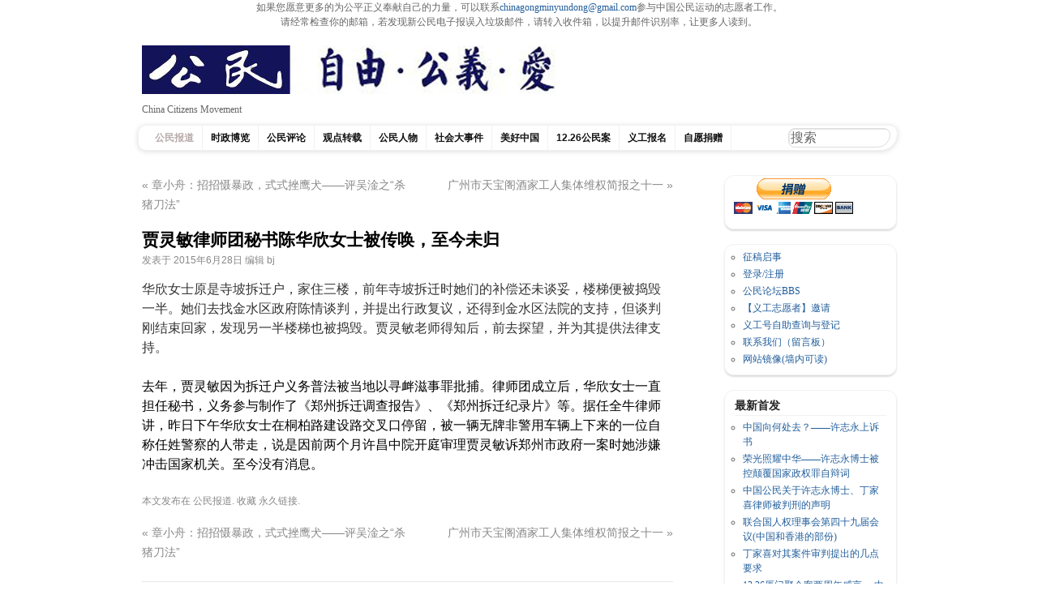

--- FILE ---
content_type: text/html; charset=UTF-8
request_url: https://cmcn.org/archives/19198
body_size: 11419
content:
<!DOCTYPE html>

<html lang="zh-Hans">

<head>


<center>如果您愿意更多的为公平正义奉献自己的力量，可以联系<a href="/cdn-cgi/l/email-protection#d8bbb0b1b6b9bfb7b6bfb5b1b6a1adb6bcb7b6bf98bfb5b9b1b4f6bbb7b5"><span class="__cf_email__" data-cfemail="1f7c7776717e78707178727671666a717b7071785f78727e7673317c7072">[email&#160;protected]</span></a>参与中国公民运动的志愿者工作。<br>
请经常检查你的邮箱，若发现新公民电子报误入垃圾邮件，请转入收件箱，以提升邮件识别率，让更多人读到。</center>







<meta charset="UTF-8" />

<title>

中国公民运动 &raquo; 贾灵敏律师团秘书陈华欣女士被传唤，至今未归
</title>

<link rel="profile" href="http://gmpg.org/xfn/11" />

<link rel="stylesheet" type="text/css" media="all" href="https://cmcn.org/wp-content/themes/pupul_Tom/style.css" />

<link rel="pingback" href="https://cmcn.org/xmlrpc.php" />

<meta name='robots' content='max-image-preview:large' />
<link rel="alternate" type="application/rss+xml" title="中国公民运动 &raquo; Feed" href="https://cmcn.org/feed/" />
<link rel="alternate" type="application/rss+xml" title="中国公民运动 &raquo; 评论 Feed" href="https://cmcn.org/comments/feed/" />
<link rel="alternate" type="application/rss+xml" title="中国公民运动 &raquo; 贾灵敏律师团秘书陈华欣女士被传唤，至今未归 评论 Feed" href="https://cmcn.org/archives/19198/feed/" />
<link rel="alternate" title="oEmbed (JSON)" type="application/json+oembed" href="https://cmcn.org/wp-json/oembed/1.0/embed?url=https%3A%2F%2Fcmcn.org%2Farchives%2F19198" />
<link rel="alternate" title="oEmbed (XML)" type="text/xml+oembed" href="https://cmcn.org/wp-json/oembed/1.0/embed?url=https%3A%2F%2Fcmcn.org%2Farchives%2F19198&#038;format=xml" />
<style id='wp-img-auto-sizes-contain-inline-css' type='text/css'>
img:is([sizes=auto i],[sizes^="auto," i]){contain-intrinsic-size:3000px 1500px}
/*# sourceURL=wp-img-auto-sizes-contain-inline-css */
</style>
<style id='wp-emoji-styles-inline-css' type='text/css'>

	img.wp-smiley, img.emoji {
		display: inline !important;
		border: none !important;
		box-shadow: none !important;
		height: 1em !important;
		width: 1em !important;
		margin: 0 0.07em !important;
		vertical-align: -0.1em !important;
		background: none !important;
		padding: 0 !important;
	}
/*# sourceURL=wp-emoji-styles-inline-css */
</style>
<style id='wp-block-library-inline-css' type='text/css'>
:root{--wp-block-synced-color:#7a00df;--wp-block-synced-color--rgb:122,0,223;--wp-bound-block-color:var(--wp-block-synced-color);--wp-editor-canvas-background:#ddd;--wp-admin-theme-color:#007cba;--wp-admin-theme-color--rgb:0,124,186;--wp-admin-theme-color-darker-10:#006ba1;--wp-admin-theme-color-darker-10--rgb:0,107,160.5;--wp-admin-theme-color-darker-20:#005a87;--wp-admin-theme-color-darker-20--rgb:0,90,135;--wp-admin-border-width-focus:2px}@media (min-resolution:192dpi){:root{--wp-admin-border-width-focus:1.5px}}.wp-element-button{cursor:pointer}:root .has-very-light-gray-background-color{background-color:#eee}:root .has-very-dark-gray-background-color{background-color:#313131}:root .has-very-light-gray-color{color:#eee}:root .has-very-dark-gray-color{color:#313131}:root .has-vivid-green-cyan-to-vivid-cyan-blue-gradient-background{background:linear-gradient(135deg,#00d084,#0693e3)}:root .has-purple-crush-gradient-background{background:linear-gradient(135deg,#34e2e4,#4721fb 50%,#ab1dfe)}:root .has-hazy-dawn-gradient-background{background:linear-gradient(135deg,#faaca8,#dad0ec)}:root .has-subdued-olive-gradient-background{background:linear-gradient(135deg,#fafae1,#67a671)}:root .has-atomic-cream-gradient-background{background:linear-gradient(135deg,#fdd79a,#004a59)}:root .has-nightshade-gradient-background{background:linear-gradient(135deg,#330968,#31cdcf)}:root .has-midnight-gradient-background{background:linear-gradient(135deg,#020381,#2874fc)}:root{--wp--preset--font-size--normal:16px;--wp--preset--font-size--huge:42px}.has-regular-font-size{font-size:1em}.has-larger-font-size{font-size:2.625em}.has-normal-font-size{font-size:var(--wp--preset--font-size--normal)}.has-huge-font-size{font-size:var(--wp--preset--font-size--huge)}.has-text-align-center{text-align:center}.has-text-align-left{text-align:left}.has-text-align-right{text-align:right}.has-fit-text{white-space:nowrap!important}#end-resizable-editor-section{display:none}.aligncenter{clear:both}.items-justified-left{justify-content:flex-start}.items-justified-center{justify-content:center}.items-justified-right{justify-content:flex-end}.items-justified-space-between{justify-content:space-between}.screen-reader-text{border:0;clip-path:inset(50%);height:1px;margin:-1px;overflow:hidden;padding:0;position:absolute;width:1px;word-wrap:normal!important}.screen-reader-text:focus{background-color:#ddd;clip-path:none;color:#444;display:block;font-size:1em;height:auto;left:5px;line-height:normal;padding:15px 23px 14px;text-decoration:none;top:5px;width:auto;z-index:100000}html :where(.has-border-color){border-style:solid}html :where([style*=border-top-color]){border-top-style:solid}html :where([style*=border-right-color]){border-right-style:solid}html :where([style*=border-bottom-color]){border-bottom-style:solid}html :where([style*=border-left-color]){border-left-style:solid}html :where([style*=border-width]){border-style:solid}html :where([style*=border-top-width]){border-top-style:solid}html :where([style*=border-right-width]){border-right-style:solid}html :where([style*=border-bottom-width]){border-bottom-style:solid}html :where([style*=border-left-width]){border-left-style:solid}html :where(img[class*=wp-image-]){height:auto;max-width:100%}:where(figure){margin:0 0 1em}html :where(.is-position-sticky){--wp-admin--admin-bar--position-offset:var(--wp-admin--admin-bar--height,0px)}@media screen and (max-width:600px){html :where(.is-position-sticky){--wp-admin--admin-bar--position-offset:0px}}

/*# sourceURL=wp-block-library-inline-css */
</style><style id='global-styles-inline-css' type='text/css'>
:root{--wp--preset--aspect-ratio--square: 1;--wp--preset--aspect-ratio--4-3: 4/3;--wp--preset--aspect-ratio--3-4: 3/4;--wp--preset--aspect-ratio--3-2: 3/2;--wp--preset--aspect-ratio--2-3: 2/3;--wp--preset--aspect-ratio--16-9: 16/9;--wp--preset--aspect-ratio--9-16: 9/16;--wp--preset--color--black: #000000;--wp--preset--color--cyan-bluish-gray: #abb8c3;--wp--preset--color--white: #ffffff;--wp--preset--color--pale-pink: #f78da7;--wp--preset--color--vivid-red: #cf2e2e;--wp--preset--color--luminous-vivid-orange: #ff6900;--wp--preset--color--luminous-vivid-amber: #fcb900;--wp--preset--color--light-green-cyan: #7bdcb5;--wp--preset--color--vivid-green-cyan: #00d084;--wp--preset--color--pale-cyan-blue: #8ed1fc;--wp--preset--color--vivid-cyan-blue: #0693e3;--wp--preset--color--vivid-purple: #9b51e0;--wp--preset--gradient--vivid-cyan-blue-to-vivid-purple: linear-gradient(135deg,rgb(6,147,227) 0%,rgb(155,81,224) 100%);--wp--preset--gradient--light-green-cyan-to-vivid-green-cyan: linear-gradient(135deg,rgb(122,220,180) 0%,rgb(0,208,130) 100%);--wp--preset--gradient--luminous-vivid-amber-to-luminous-vivid-orange: linear-gradient(135deg,rgb(252,185,0) 0%,rgb(255,105,0) 100%);--wp--preset--gradient--luminous-vivid-orange-to-vivid-red: linear-gradient(135deg,rgb(255,105,0) 0%,rgb(207,46,46) 100%);--wp--preset--gradient--very-light-gray-to-cyan-bluish-gray: linear-gradient(135deg,rgb(238,238,238) 0%,rgb(169,184,195) 100%);--wp--preset--gradient--cool-to-warm-spectrum: linear-gradient(135deg,rgb(74,234,220) 0%,rgb(151,120,209) 20%,rgb(207,42,186) 40%,rgb(238,44,130) 60%,rgb(251,105,98) 80%,rgb(254,248,76) 100%);--wp--preset--gradient--blush-light-purple: linear-gradient(135deg,rgb(255,206,236) 0%,rgb(152,150,240) 100%);--wp--preset--gradient--blush-bordeaux: linear-gradient(135deg,rgb(254,205,165) 0%,rgb(254,45,45) 50%,rgb(107,0,62) 100%);--wp--preset--gradient--luminous-dusk: linear-gradient(135deg,rgb(255,203,112) 0%,rgb(199,81,192) 50%,rgb(65,88,208) 100%);--wp--preset--gradient--pale-ocean: linear-gradient(135deg,rgb(255,245,203) 0%,rgb(182,227,212) 50%,rgb(51,167,181) 100%);--wp--preset--gradient--electric-grass: linear-gradient(135deg,rgb(202,248,128) 0%,rgb(113,206,126) 100%);--wp--preset--gradient--midnight: linear-gradient(135deg,rgb(2,3,129) 0%,rgb(40,116,252) 100%);--wp--preset--font-size--small: 13px;--wp--preset--font-size--medium: 20px;--wp--preset--font-size--large: 36px;--wp--preset--font-size--x-large: 42px;--wp--preset--spacing--20: 0.44rem;--wp--preset--spacing--30: 0.67rem;--wp--preset--spacing--40: 1rem;--wp--preset--spacing--50: 1.5rem;--wp--preset--spacing--60: 2.25rem;--wp--preset--spacing--70: 3.38rem;--wp--preset--spacing--80: 5.06rem;--wp--preset--shadow--natural: 6px 6px 9px rgba(0, 0, 0, 0.2);--wp--preset--shadow--deep: 12px 12px 50px rgba(0, 0, 0, 0.4);--wp--preset--shadow--sharp: 6px 6px 0px rgba(0, 0, 0, 0.2);--wp--preset--shadow--outlined: 6px 6px 0px -3px rgb(255, 255, 255), 6px 6px rgb(0, 0, 0);--wp--preset--shadow--crisp: 6px 6px 0px rgb(0, 0, 0);}:where(.is-layout-flex){gap: 0.5em;}:where(.is-layout-grid){gap: 0.5em;}body .is-layout-flex{display: flex;}.is-layout-flex{flex-wrap: wrap;align-items: center;}.is-layout-flex > :is(*, div){margin: 0;}body .is-layout-grid{display: grid;}.is-layout-grid > :is(*, div){margin: 0;}:where(.wp-block-columns.is-layout-flex){gap: 2em;}:where(.wp-block-columns.is-layout-grid){gap: 2em;}:where(.wp-block-post-template.is-layout-flex){gap: 1.25em;}:where(.wp-block-post-template.is-layout-grid){gap: 1.25em;}.has-black-color{color: var(--wp--preset--color--black) !important;}.has-cyan-bluish-gray-color{color: var(--wp--preset--color--cyan-bluish-gray) !important;}.has-white-color{color: var(--wp--preset--color--white) !important;}.has-pale-pink-color{color: var(--wp--preset--color--pale-pink) !important;}.has-vivid-red-color{color: var(--wp--preset--color--vivid-red) !important;}.has-luminous-vivid-orange-color{color: var(--wp--preset--color--luminous-vivid-orange) !important;}.has-luminous-vivid-amber-color{color: var(--wp--preset--color--luminous-vivid-amber) !important;}.has-light-green-cyan-color{color: var(--wp--preset--color--light-green-cyan) !important;}.has-vivid-green-cyan-color{color: var(--wp--preset--color--vivid-green-cyan) !important;}.has-pale-cyan-blue-color{color: var(--wp--preset--color--pale-cyan-blue) !important;}.has-vivid-cyan-blue-color{color: var(--wp--preset--color--vivid-cyan-blue) !important;}.has-vivid-purple-color{color: var(--wp--preset--color--vivid-purple) !important;}.has-black-background-color{background-color: var(--wp--preset--color--black) !important;}.has-cyan-bluish-gray-background-color{background-color: var(--wp--preset--color--cyan-bluish-gray) !important;}.has-white-background-color{background-color: var(--wp--preset--color--white) !important;}.has-pale-pink-background-color{background-color: var(--wp--preset--color--pale-pink) !important;}.has-vivid-red-background-color{background-color: var(--wp--preset--color--vivid-red) !important;}.has-luminous-vivid-orange-background-color{background-color: var(--wp--preset--color--luminous-vivid-orange) !important;}.has-luminous-vivid-amber-background-color{background-color: var(--wp--preset--color--luminous-vivid-amber) !important;}.has-light-green-cyan-background-color{background-color: var(--wp--preset--color--light-green-cyan) !important;}.has-vivid-green-cyan-background-color{background-color: var(--wp--preset--color--vivid-green-cyan) !important;}.has-pale-cyan-blue-background-color{background-color: var(--wp--preset--color--pale-cyan-blue) !important;}.has-vivid-cyan-blue-background-color{background-color: var(--wp--preset--color--vivid-cyan-blue) !important;}.has-vivid-purple-background-color{background-color: var(--wp--preset--color--vivid-purple) !important;}.has-black-border-color{border-color: var(--wp--preset--color--black) !important;}.has-cyan-bluish-gray-border-color{border-color: var(--wp--preset--color--cyan-bluish-gray) !important;}.has-white-border-color{border-color: var(--wp--preset--color--white) !important;}.has-pale-pink-border-color{border-color: var(--wp--preset--color--pale-pink) !important;}.has-vivid-red-border-color{border-color: var(--wp--preset--color--vivid-red) !important;}.has-luminous-vivid-orange-border-color{border-color: var(--wp--preset--color--luminous-vivid-orange) !important;}.has-luminous-vivid-amber-border-color{border-color: var(--wp--preset--color--luminous-vivid-amber) !important;}.has-light-green-cyan-border-color{border-color: var(--wp--preset--color--light-green-cyan) !important;}.has-vivid-green-cyan-border-color{border-color: var(--wp--preset--color--vivid-green-cyan) !important;}.has-pale-cyan-blue-border-color{border-color: var(--wp--preset--color--pale-cyan-blue) !important;}.has-vivid-cyan-blue-border-color{border-color: var(--wp--preset--color--vivid-cyan-blue) !important;}.has-vivid-purple-border-color{border-color: var(--wp--preset--color--vivid-purple) !important;}.has-vivid-cyan-blue-to-vivid-purple-gradient-background{background: var(--wp--preset--gradient--vivid-cyan-blue-to-vivid-purple) !important;}.has-light-green-cyan-to-vivid-green-cyan-gradient-background{background: var(--wp--preset--gradient--light-green-cyan-to-vivid-green-cyan) !important;}.has-luminous-vivid-amber-to-luminous-vivid-orange-gradient-background{background: var(--wp--preset--gradient--luminous-vivid-amber-to-luminous-vivid-orange) !important;}.has-luminous-vivid-orange-to-vivid-red-gradient-background{background: var(--wp--preset--gradient--luminous-vivid-orange-to-vivid-red) !important;}.has-very-light-gray-to-cyan-bluish-gray-gradient-background{background: var(--wp--preset--gradient--very-light-gray-to-cyan-bluish-gray) !important;}.has-cool-to-warm-spectrum-gradient-background{background: var(--wp--preset--gradient--cool-to-warm-spectrum) !important;}.has-blush-light-purple-gradient-background{background: var(--wp--preset--gradient--blush-light-purple) !important;}.has-blush-bordeaux-gradient-background{background: var(--wp--preset--gradient--blush-bordeaux) !important;}.has-luminous-dusk-gradient-background{background: var(--wp--preset--gradient--luminous-dusk) !important;}.has-pale-ocean-gradient-background{background: var(--wp--preset--gradient--pale-ocean) !important;}.has-electric-grass-gradient-background{background: var(--wp--preset--gradient--electric-grass) !important;}.has-midnight-gradient-background{background: var(--wp--preset--gradient--midnight) !important;}.has-small-font-size{font-size: var(--wp--preset--font-size--small) !important;}.has-medium-font-size{font-size: var(--wp--preset--font-size--medium) !important;}.has-large-font-size{font-size: var(--wp--preset--font-size--large) !important;}.has-x-large-font-size{font-size: var(--wp--preset--font-size--x-large) !important;}
/*# sourceURL=global-styles-inline-css */
</style>

<style id='classic-theme-styles-inline-css' type='text/css'>
/*! This file is auto-generated */
.wp-block-button__link{color:#fff;background-color:#32373c;border-radius:9999px;box-shadow:none;text-decoration:none;padding:calc(.667em + 2px) calc(1.333em + 2px);font-size:1.125em}.wp-block-file__button{background:#32373c;color:#fff;text-decoration:none}
/*# sourceURL=/wp-includes/css/classic-themes.min.css */
</style>
<link rel="https://api.w.org/" href="https://cmcn.org/wp-json/" /><link rel="alternate" title="JSON" type="application/json" href="https://cmcn.org/wp-json/wp/v2/posts/19198" /><link rel="EditURI" type="application/rsd+xml" title="RSD" href="https://cmcn.org/xmlrpc.php?rsd" />
<meta name="generator" content="WordPress 6.9" />
<link rel="canonical" href="https://cmcn.org/archives/19198" />
<link rel='shortlink' href='https://cmcn.org/?p=19198' />
<style>
		</style>
		
</head>

<body class="wp-singular post-template-default single single-post postid-19198 single-format-standard wp-theme-pupul_Tom">

<div id="wrapper" class="hfeed">

	<div id="header">

		<div id="masthead">

			<div id="branding" role="banner">

				
				<div id="site-title">

					<span>

					    <a href="https://cmcn.org"><img src="https://cmcn.org/wp-content/uploads/2017/10/自由公义爱_sticker_510_60_1.jpg" width="510" height="60" alt="中国公民运动" /></a>

					</span>

				</div>

			<div id="site-description">China Citizens Movement</div>

<div id="topbanner">

	
</div>

			<div id="access" role="navigation">

			  
				<div class="skip-link screen-reader-text"><a href="#content" title="Skip to content">Skip to content</a></div>

				
				<div class="menu-header"><ul id="menu-12-26%e5%85%ac%e6%b0%91%e6%a1%88" class="menu"><li id="menu-item-31006" class="menu-item menu-item-type-taxonomy menu-item-object-category current-post-ancestor current-menu-parent current-post-parent menu-item-31006"><a href="https://cmcn.org/archives/category/exclusive_news/">公民报道</a></li>
<li id="menu-item-31007" class="menu-item menu-item-type-taxonomy menu-item-object-category menu-item-31007"><a href="https://cmcn.org/archives/category/politics/">时政博览</a></li>
<li id="menu-item-31014" class="menu-item menu-item-type-taxonomy menu-item-object-category menu-item-31014"><a href="https://cmcn.org/archives/category/commentary/">公民评论</a></li>
<li id="menu-item-31012" class="menu-item menu-item-type-taxonomy menu-item-object-category menu-item-31012"><a href="https://cmcn.org/archives/category/viewpoint/">观点转载</a></li>
<li id="menu-item-31008" class="menu-item menu-item-type-taxonomy menu-item-object-category menu-item-31008"><a href="https://cmcn.org/archives/category/people/">公民人物</a></li>
<li id="menu-item-38099" class="menu-item menu-item-type-taxonomy menu-item-object-category menu-item-has-children menu-item-38099"><a href="https://cmcn.org/archives/category/epochevent/">社会大事件</a>
<ul class="sub-menu">
	<li id="menu-item-41487" class="menu-item menu-item-type-taxonomy menu-item-object-category menu-item-41487"><a href="https://cmcn.org/archives/category/epochevent/antielab/">反送中</a></li>
	<li id="menu-item-46277" class="menu-item menu-item-type-taxonomy menu-item-object-category menu-item-46277"><a href="https://cmcn.org/archives/category/epochevent/wuhanepidemic/">武汉疫情</a></li>
</ul>
</li>
<li id="menu-item-45495" class="menu-item menu-item-type-taxonomy menu-item-object-category menu-item-45495"><a href="https://cmcn.org/archives/category/%e7%be%8e%e5%a5%bd%e4%b8%ad%e5%9b%bd/">美好中国</a></li>
<li id="menu-item-45145" class="menu-item menu-item-type-taxonomy menu-item-object-category menu-item-45145"><a href="https://cmcn.org/archives/category/12-26%e5%85%ac%e6%b0%91%e6%a1%88/">12.26公民案</a></li>
<li id="menu-item-30948" class="menu-item menu-item-type-taxonomy menu-item-object-category menu-item-30948"><a href="https://cmcn.org/archives/category/volunteer/">义工报名</a></li>
<li id="menu-item-31011" class="menu-item menu-item-type-taxonomy menu-item-object-category menu-item-31011"><a href="https://cmcn.org/archives/category/donation/">自愿捐赠</a></li>
</ul></div>
<div class="search-form">

	
<form method="get" id="searchform" action="https://cmcn.org/">
<input type="text" value="搜索"
name="s" id="s"
onblur="if (this.value == '')
{this.value = '搜索';}"
onfocus="if (this.value == '搜索')
{this.value = '';}" />
<input type="hidden" id="searchsubmit" />
</form>
</div>

			</div><!-- #access -->

		</div><!-- #masthead -->

	</div><!-- #header -->

	<div id="main">

		<div id="container">
			<div id="content" role="main">

			



				<div id="nav-above" class="navigation">
					<div class="nav-previous"><a href="https://cmcn.org/archives/19195" rel="prev"><span class="meta-nav">&#171;</span> 章小舟：招招慑暴政，式式挫鹰犬——评吴淦之“杀猪刀法”</a></div>
					<div class="nav-next"><a href="https://cmcn.org/archives/19200" rel="next">广州市天宝阁酒家工人集体维权简报之十一 <span class="meta-nav">&#187;</span></a></div>
				</div><!-- #nav-above -->

				<div id="post-19198" class="post-19198 post type-post status-publish format-standard has-post-thumbnail hentry category-exclusive_news">
					<h1 class="entry-title">贾灵敏律师团秘书陈华欣女士被传唤，至今未归</h1>

					<div class="entry-meta">
						<span class="meta-prep meta-prep-author">发表于</span> <a href="https://cmcn.org/archives/19198" title="上午4:39" rel="bookmark"><span class="entry-date">2015年6月28日</span></a> <span class="meta-sep">编辑 </span> <span class="author vcard"><a class="url fn n" href="https://cmcn.org/archives/author/bj/" title="查看bj的所有文章">bj</a></span>
					</div><!-- .entry-meta -->

					<div class="entry-content">
						<p>华欣女士原是寺坡拆迁户，家住三楼，前年寺坡拆迁时她们的补偿还未谈妥，楼梯便被捣毁一半。她们去找金水区政府陈情谈判，并提出行政复议，还得到金水区法院的支持，但谈判刚结束回家，发现另一半楼梯也被捣毁。贾灵敏老师得知后，前去探望，并为其提供法律支持。</p>
<p><span style="color: #000000;">去年，贾灵敏因为拆迁户义务普法被当地以寻衅滋事罪批捕。律师团成立后，华欣女士一直担任秘书，义务参与制作了《郑州拆迁调查报告》、《郑州拆迁纪录片》等。据任全牛律师讲，昨日下午华欣女士在桐柏路建设路交叉口停留，被一辆无牌非警用车辆上下来的一位自称任姓警察的人带走，说是因前两个月许昌中院开庭审理贾灵敏诉郑州市政府一案时她涉嫌冲击国家机关。至今没有消息。</span></p>

						
					</div><!-- .entry-content -->



					<div class="entry-utility">
						本文发布在 <a href="https://cmcn.org/archives/category/exclusive_news/" rel="category tag">公民报道</a>. 收藏 <a href="https://cmcn.org/archives/19198" title="Permalink to 贾灵敏律师团秘书陈华欣女士被传唤，至今未归" rel="bookmark">永久链接</a>.
						
					</div><!-- .entry-utility -->
				</div><!-- #post-## -->

				<div id="nav-below" class="navigation">
					<div class="nav-previous"><a href="https://cmcn.org/archives/19195" rel="prev"><span class="meta-nav">&#171;</span> 章小舟：招招慑暴政，式式挫鹰犬——评吴淦之“杀猪刀法”</a></div>
					<div class="nav-next"><a href="https://cmcn.org/archives/19200" rel="next">广州市天宝阁酒家工人集体维权简报之十一 <span class="meta-nav">&#187;</span></a></div>
				</div><!-- #nav-below -->

				
			<div id="comments">













	<div id="respond" class="comment-respond">
		<h3 id="reply-title" class="comment-reply-title">发表回复 <small><a rel="nofollow" id="cancel-comment-reply-link" href="/archives/19198#respond" style="display:none;">取消回复</a></small></h3><form action="https://cmcn.org/wp-comments-post.php" method="post" id="commentform" class="comment-form"><p class="comment-notes"><span id="email-notes">您的邮箱地址不会被公开。</span> <span class="required-field-message">必填项已用 <span class="required">*</span> 标注</span></p><p class="comment-form-comment"><label for="comment">评论 <span class="required">*</span></label> <textarea id="comment" name="comment" cols="45" rows="8" maxlength="65525" required="required"></textarea></p><p class="comment-form-author"><label for="author">显示名称 <span class="required">*</span></label> <input id="author" name="author" type="text" value="" size="30" maxlength="245" autocomplete="name" required="required" /></p>
<p class="comment-form-email"><label for="email">邮箱 <span class="required">*</span></label> <input id="email" name="email" type="text" value="" size="30" maxlength="100" aria-describedby="email-notes" autocomplete="email" required="required" /></p>
<p class="comment-form-url"><label for="url">网站</label> <input id="url" name="url" type="text" value="" size="30" maxlength="200" autocomplete="url" /></p>
<p class="form-submit"><input name="submit" type="submit" id="submit" class="submit" value="发表评论" /> <input type='hidden' name='comment_post_ID' value='19198' id='comment_post_ID' />
<input type='hidden' name='comment_parent' id='comment_parent' value='0' />
</p><p style="display: none;"><input type="hidden" id="akismet_comment_nonce" name="akismet_comment_nonce" value="e6afc7db9b" /></p><p style="display: none !important;" class="akismet-fields-container" data-prefix="ak_"><label>&#916;<textarea name="ak_hp_textarea" cols="45" rows="8" maxlength="100"></textarea></label><input type="hidden" id="ak_js_1" name="ak_js" value="68"/><script data-cfasync="false" src="/cdn-cgi/scripts/5c5dd728/cloudflare-static/email-decode.min.js"></script><script>document.getElementById( "ak_js_1" ).setAttribute( "value", ( new Date() ).getTime() );</script></p></form>	</div><!-- #respond -->
	


</div><!-- #comments -->





			</div><!-- #content -->
		</div><!-- #container -->




		<div id="primary" class="widget-area" role="complementary">

			<ul class="xoxo">



<li id="custom_html-5" class="widget_text widget-container widget_custom_html"><div class="textwidget custom-html-widget"><form action="https://www.paypal.com/cgi-bin/webscr" method="post" target="_top">
<input type="hidden" name="cmd" value="_s-xclick">
<input type="hidden" name="hosted_button_id" value="TER6EW6X28PH4">
<input type="image" src="https://www.paypalobjects.com/zh_XC/i/btn/btn_donateCC_LG.gif" border="0" name="submit" alt="PayPal——最安全便捷的在线支付方式！">
<img alt="" border="0" src="https://www.paypalobjects.com/zh_XC/i/scr/pixel.gif" width="1" height="1">
</form></div></li><li id="nav_menu-8" class="widget-container widget_nav_menu"><div class="menu-%e7%ab%99%e5%86%85%e6%9c%8d%e5%8a%a1%e8%8f%9c%e5%8d%95-container"><ul id="menu-%e7%ab%99%e5%86%85%e6%9c%8d%e5%8a%a1%e8%8f%9c%e5%8d%95" class="menu"><li id="menu-item-2242" class="menu-item menu-item-type-custom menu-item-object-custom menu-item-2242"><a href="/archives/1619">征稿启事</a></li>
<li id="menu-item-16" class="menu-item menu-item-type-custom menu-item-object-custom menu-item-16"><a href="/wp-login.php">登录/注册</a></li>
<li id="menu-item-4107" class="menu-item menu-item-type-custom menu-item-object-custom menu-item-4107"><a href="http://forum.citizencn.com/forum.php" title="论坛">公民论坛BBS</a></li>
<li id="menu-item-3760" class="menu-item menu-item-type-post_type menu-item-object-page menu-item-3760"><a href="https://cmcn.org/%e7%95%99%e8%a8%80%e6%9d%bf">【义工志愿者】邀请</a></li>
<li id="menu-item-235" class="menu-item menu-item-type-custom menu-item-object-custom menu-item-235"><a href="https://docs.google.com/spreadsheets/d/1mhRXL_eEY_xK3NzAiKxJchvVWLxEwKu34kIrwxDhyVE/">义工号自助查询与登记</a></li>
<li id="menu-item-1412" class="menu-item menu-item-type-post_type menu-item-object-page menu-item-privacy-policy menu-item-1412"><a rel="privacy-policy" href="https://cmcn.org/%e8%81%94%e7%b3%bb%e6%88%91%e4%bb%ac">联系我们（留言板）</a></li>
<li id="menu-item-1527" class="menu-item menu-item-type-custom menu-item-object-custom menu-item-1527"><a href="https://s3-ap-northeast-1.amazonaws.com/xgmyd/index.html">网站镜像(墙内可读)</a></li>
</ul></div></li><li id="category-posts-3" class="widget-container cat-post-widget"><h3 class="widget-title">最新首发</h3><ul id="category-posts-3-internal" class="category-posts-internal">
<li class='cat-post-item'><div><a class="cat-post-title" href="https://cmcn.org/archives/55286" rel="bookmark">中国向何处去？——许志永上诉书</a></div></li><li class='cat-post-item'><div><a class="cat-post-title" href="https://cmcn.org/archives/55273" rel="bookmark">荣光照耀中华——许志永博士被控颠覆国家政权罪自辩词</a></div></li><li class='cat-post-item'><div><a class="cat-post-title" href="https://cmcn.org/archives/55267" rel="bookmark">中国公民关于许志永博士、丁家喜律师被判刑的声明</a></div></li><li class='cat-post-item'><div><a class="cat-post-title" href="https://cmcn.org/archives/55227" rel="bookmark">​​联合国人权理事会第四十九届会议(中国和香港的部份)</a></div></li><li class='cat-post-item'><div><a class="cat-post-title" href="https://cmcn.org/archives/55188" rel="bookmark">丁家喜对其案件审判提出的几点要求</a></div></li><li class='cat-post-item'><div><a class="cat-post-title" href="https://cmcn.org/archives/55183" rel="bookmark">12.26厦门聚会案两周年感言 —中国政府应当无罪释放丁家喜、许志永、常玮平、李翘楚</a></div></li><li class='cat-post-item'><div><a class="cat-post-title" href="https://cmcn.org/archives/55160" rel="bookmark">《关于给予张展全面身体检查和紧急救治的呼吁书》联署名单完整版及关注张展时间线</a></div></li><li class='cat-post-item'><div><a class="cat-post-title" href="https://cmcn.org/archives/55135" rel="bookmark">2021年10月20日丁家案辩护律师卷宗、会见报告</a></div></li><li class='cat-post-item'><div><a class="cat-post-title" href="https://cmcn.org/archives/55106" rel="bookmark">有罪推定下的公民运动组织化</a></div></li><li class='cat-post-item'><div><a class="cat-post-title" href="https://cmcn.org/archives/55077" rel="bookmark">许志永起诉书曝光</a></div></li></ul>
</li><li id="recent-comments-2" class="widget-container widget_recent_comments"><h3 class="widget-title">近期评论</h3><ul id="recentcomments"><li class="recentcomments"><span class="comment-author-link">钱程</span> 发表在《<a href="https://cmcn.org/%e8%81%94%e7%b3%bb%e6%88%91%e4%bb%ac/#comment-94024">联系我们</a>》</li><li class="recentcomments"><span class="comment-author-link"><a href="https://latestnewssite.com/man-who-fled-from-china-to-s-korea-on-water-scooter-said-to-be-dissident/" class="url" rel="ugc external nofollow">Man who fled from China to S. Korea on water scooter said to be dissident &#8211; Latest News Site</a></span> 发表在《<a href="https://cmcn.org/archives/28803/#comment-93505">权平穿讽刺习近平文化衫被控“煽颠”</a>》</li><li class="recentcomments"><span class="comment-author-link">李国强</span> 发表在《<a href="https://cmcn.org/archives/55267/#comment-92024">中国公民关于许志永博士、丁家喜律师被判刑的声明</a>》</li><li class="recentcomments"><span class="comment-author-link">凌江峰</span> 发表在《<a href="https://cmcn.org/%e8%81%94%e7%b3%bb%e6%88%91%e4%bb%ac/#comment-80335">联系我们</a>》</li><li class="recentcomments"><span class="comment-author-link">凌江峰</span> 发表在《<a href="https://cmcn.org/%e7%95%99%e8%a8%80%e6%9d%bf/#comment-80334">【义工志愿者】邀请</a>》</li></ul></li><li id="custom_html-3" class="widget_text widget-container widget_custom_html"><h3 class="widget-title">友情链接</h3><div class="textwidget custom-html-widget"><ul><li><a href="https://chinachange.org" target="_blank">改变中国</a></li>
<li><a href="http://msguancha.com" target="_blank">民生观察</a></li>
<li><a href="http://minzhuzhongguo.org" target="_blank">民主中国</a></li>
<li><a href="https://www.hrw.org" target="_blank">人权观察</a></li>
<li><a href="http://weiquanwang.org" target="_blank">维权网</a></li>
<li><a href="http://www.chinarightsia.org" target="_blank">中国权利在行动</a></li>
<li><a href="http://www.hrichina.org" target="_blank">中国人权</a></li>
<li><a href="https://zh.amnesty.org/" target="_blank">国际特赦</a></li>
<li><a href="https://freedomhouse.org/china-media-archives-simplified-chinese" target="_blank">中国媒体快报</a></li><li><a href="http://chinadigitaltimes.net" target="_blank">中国数字时代</a></li>

<li><a href="https://rsf.org/en" target="_blank">無國界記者組織的雜誌提到這個網站了</a></li>
</ul></div></li><li id="search-2" class="widget-container widget_search">
<form method="get" id="searchform" action="https://cmcn.org/">
<input type="text" value="搜索"
name="s" id="s"
onblur="if (this.value == '')
{this.value = '搜索';}"
onfocus="if (this.value == '搜索')
{this.value = '';}" />
<input type="hidden" id="searchsubmit" />
</form></li>
			</ul>

		</div><!-- #primary .widget-area -->






		<div id="secondary" class="widget-area" role="complementary">

			<ul class="xoxo">

				
			</ul>

		</div><!-- #secondary .widget-area -->






	</div><!-- #main -->

	<div id="footer" role="contentinfo">

		<div id="colophon">





			<div id="footer-widget-area" role="complementary">








				<div id="fourth" class="widget-area">
					<ul class="xoxo">
						<li id="nav_menu-3" class="widget-container widget_nav_menu"><div class="menu-%e7%ab%99%e5%86%85%e6%9c%8d%e5%8a%a1%e8%8f%9c%e5%8d%95-container"><ul id="menu-%e7%ab%99%e5%86%85%e6%9c%8d%e5%8a%a1%e8%8f%9c%e5%8d%95-1" class="menu"><li class="menu-item menu-item-type-custom menu-item-object-custom menu-item-2242"><a href="/archives/1619">征稿启事</a></li>
<li class="menu-item menu-item-type-custom menu-item-object-custom menu-item-16"><a href="/wp-login.php">登录/注册</a></li>
<li class="menu-item menu-item-type-custom menu-item-object-custom menu-item-4107"><a href="http://forum.citizencn.com/forum.php" title="论坛">公民论坛BBS</a></li>
<li class="menu-item menu-item-type-post_type menu-item-object-page menu-item-3760"><a href="https://cmcn.org/%e7%95%99%e8%a8%80%e6%9d%bf">【义工志愿者】邀请</a></li>
<li class="menu-item menu-item-type-custom menu-item-object-custom menu-item-235"><a href="https://docs.google.com/spreadsheets/d/1mhRXL_eEY_xK3NzAiKxJchvVWLxEwKu34kIrwxDhyVE/">义工号自助查询与登记</a></li>
<li class="menu-item menu-item-type-post_type menu-item-object-page menu-item-privacy-policy menu-item-1412"><a rel="privacy-policy" href="https://cmcn.org/%e8%81%94%e7%b3%bb%e6%88%91%e4%bb%ac">联系我们（留言板）</a></li>
<li class="menu-item menu-item-type-custom menu-item-object-custom menu-item-1527"><a href="https://s3-ap-northeast-1.amazonaws.com/xgmyd/index.html">网站镜像(墙内可读)</a></li>
</ul></div></li>
					</ul>
				</div><!-- #fourth .widget-area -->


			</div><!-- #footer-widget-area -->

			<div id="site-info">

				&#169; 2026 中国公民运动
			</div><!-- #site-info -->



			<a href="http://gongmeng.name/">公盟（公民）办公室</a>



		</div><!-- #colophon -->

	</div><!-- #footer -->

</div><!-- #wrapper -->


<!-- Global site tag (gtag.js) - Google Analytics -->
<script async src="https://www.googletagmanager.com/gtag/js?id=UA-49878949-1"></script>
<script>
  window.dataLayer = window.dataLayer || [];
  function gtag(){dataLayer.push(arguments);}
  gtag('js', new Date());

  gtag('config', 'UA-49878949-1');
</script>


<script type="speculationrules">
{"prefetch":[{"source":"document","where":{"and":[{"href_matches":"/*"},{"not":{"href_matches":["/wp-*.php","/wp-admin/*","/wp-content/uploads/*","/wp-content/*","/wp-content/plugins/*","/wp-content/themes/pupul_Tom/*","/*\\?(.+)"]}},{"not":{"selector_matches":"a[rel~=\"nofollow\"]"}},{"not":{"selector_matches":".no-prefetch, .no-prefetch a"}}]},"eagerness":"conservative"}]}
</script>
<script type="text/javascript" src="https://cmcn.org/wp-includes/js/comment-reply.min.js?ver=6.9" id="comment-reply-js" async="async" data-wp-strategy="async" fetchpriority="low"></script>
<script defer type="text/javascript" src="https://cmcn.org/wp-content/plugins/akismet/_inc/akismet-frontend.js?ver=1763044383" id="akismet-frontend-js"></script>
<script id="wp-emoji-settings" type="application/json">
{"baseUrl":"https://s.w.org/images/core/emoji/17.0.2/72x72/","ext":".png","svgUrl":"https://s.w.org/images/core/emoji/17.0.2/svg/","svgExt":".svg","source":{"concatemoji":"https://cmcn.org/wp-includes/js/wp-emoji-release.min.js?ver=6.9"}}
</script>
<script type="module">
/* <![CDATA[ */
/*! This file is auto-generated */
const a=JSON.parse(document.getElementById("wp-emoji-settings").textContent),o=(window._wpemojiSettings=a,"wpEmojiSettingsSupports"),s=["flag","emoji"];function i(e){try{var t={supportTests:e,timestamp:(new Date).valueOf()};sessionStorage.setItem(o,JSON.stringify(t))}catch(e){}}function c(e,t,n){e.clearRect(0,0,e.canvas.width,e.canvas.height),e.fillText(t,0,0);t=new Uint32Array(e.getImageData(0,0,e.canvas.width,e.canvas.height).data);e.clearRect(0,0,e.canvas.width,e.canvas.height),e.fillText(n,0,0);const a=new Uint32Array(e.getImageData(0,0,e.canvas.width,e.canvas.height).data);return t.every((e,t)=>e===a[t])}function p(e,t){e.clearRect(0,0,e.canvas.width,e.canvas.height),e.fillText(t,0,0);var n=e.getImageData(16,16,1,1);for(let e=0;e<n.data.length;e++)if(0!==n.data[e])return!1;return!0}function u(e,t,n,a){switch(t){case"flag":return n(e,"\ud83c\udff3\ufe0f\u200d\u26a7\ufe0f","\ud83c\udff3\ufe0f\u200b\u26a7\ufe0f")?!1:!n(e,"\ud83c\udde8\ud83c\uddf6","\ud83c\udde8\u200b\ud83c\uddf6")&&!n(e,"\ud83c\udff4\udb40\udc67\udb40\udc62\udb40\udc65\udb40\udc6e\udb40\udc67\udb40\udc7f","\ud83c\udff4\u200b\udb40\udc67\u200b\udb40\udc62\u200b\udb40\udc65\u200b\udb40\udc6e\u200b\udb40\udc67\u200b\udb40\udc7f");case"emoji":return!a(e,"\ud83e\u1fac8")}return!1}function f(e,t,n,a){let r;const o=(r="undefined"!=typeof WorkerGlobalScope&&self instanceof WorkerGlobalScope?new OffscreenCanvas(300,150):document.createElement("canvas")).getContext("2d",{willReadFrequently:!0}),s=(o.textBaseline="top",o.font="600 32px Arial",{});return e.forEach(e=>{s[e]=t(o,e,n,a)}),s}function r(e){var t=document.createElement("script");t.src=e,t.defer=!0,document.head.appendChild(t)}a.supports={everything:!0,everythingExceptFlag:!0},new Promise(t=>{let n=function(){try{var e=JSON.parse(sessionStorage.getItem(o));if("object"==typeof e&&"number"==typeof e.timestamp&&(new Date).valueOf()<e.timestamp+604800&&"object"==typeof e.supportTests)return e.supportTests}catch(e){}return null}();if(!n){if("undefined"!=typeof Worker&&"undefined"!=typeof OffscreenCanvas&&"undefined"!=typeof URL&&URL.createObjectURL&&"undefined"!=typeof Blob)try{var e="postMessage("+f.toString()+"("+[JSON.stringify(s),u.toString(),c.toString(),p.toString()].join(",")+"));",a=new Blob([e],{type:"text/javascript"});const r=new Worker(URL.createObjectURL(a),{name:"wpTestEmojiSupports"});return void(r.onmessage=e=>{i(n=e.data),r.terminate(),t(n)})}catch(e){}i(n=f(s,u,c,p))}t(n)}).then(e=>{for(const n in e)a.supports[n]=e[n],a.supports.everything=a.supports.everything&&a.supports[n],"flag"!==n&&(a.supports.everythingExceptFlag=a.supports.everythingExceptFlag&&a.supports[n]);var t;a.supports.everythingExceptFlag=a.supports.everythingExceptFlag&&!a.supports.flag,a.supports.everything||((t=a.source||{}).concatemoji?r(t.concatemoji):t.wpemoji&&t.twemoji&&(r(t.twemoji),r(t.wpemoji)))});
//# sourceURL=https://cmcn.org/wp-includes/js/wp-emoji-loader.min.js
/* ]]> */
</script>

<script defer src="https://static.cloudflareinsights.com/beacon.min.js/vcd15cbe7772f49c399c6a5babf22c1241717689176015" integrity="sha512-ZpsOmlRQV6y907TI0dKBHq9Md29nnaEIPlkf84rnaERnq6zvWvPUqr2ft8M1aS28oN72PdrCzSjY4U6VaAw1EQ==" data-cf-beacon='{"version":"2024.11.0","token":"a37026a53cea48b1886230586931d2d4","r":1,"server_timing":{"name":{"cfCacheStatus":true,"cfEdge":true,"cfExtPri":true,"cfL4":true,"cfOrigin":true,"cfSpeedBrain":true},"location_startswith":null}}' crossorigin="anonymous"></script>
</body>

</html>
